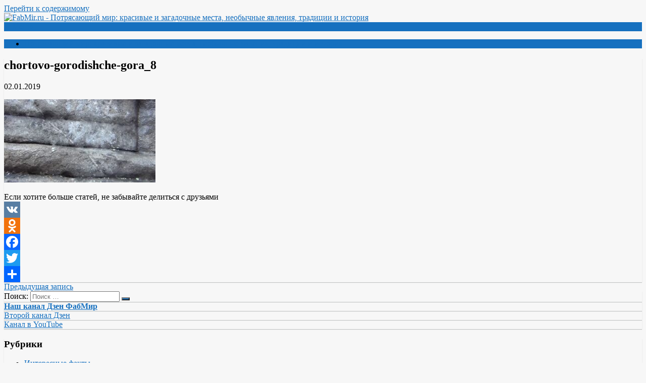

--- FILE ---
content_type: text/html; charset=UTF-8
request_url: https://fabmir.ru/2019/01/02/stena-vozrastom-300-millionov-let-na-urale-vblizi-ekaterinburga-ostatki-drevnej-civilizacii-ili-prirodnoe-yavlenie/chortovo-gorodishche-gora_8
body_size: 7096
content:
<!DOCTYPE html><html xmlns="http://www.w3.org/1999/xhtml" lang="ru-RU"
 prefix="og: https://ogp.me/ns#" ><head><meta charset="UTF-8"><meta name="viewport" content="width=device-width, initial-scale=1.0, maximum-scale=1.0, user-scalable=no" /><link rel="profile" href="http://gmpg.org/xfn/11"><link rel="pingback" href="https://fabmir.ru/xmlrpc.php"><link rel="icon" type="image/png" href="http://fabmir.ru/wp-content/uploads/2018/11/islands-retina-middle.jpg" /><title>chortovo-gorodishche-gora_8 | FabMir.ru</title><meta property="og:site_name" content="FabMir.ru | Потрясающий мир: красивые и загадочные места, необычные явления, традиции и история" /><meta property="og:type" content="article" /><meta property="og:title" content="chortovo-gorodishche-gora_8 | FabMir.ru" /><meta property="article:published_time" content="2019-01-02T07:12:21Z" /><meta property="article:modified_time" content="2019-01-02T07:12:21Z" /><meta name="twitter:card" content="summary" /><meta name="twitter:domain" content="fabmir.ru" /><meta name="twitter:title" content="chortovo-gorodishche-gora_8 | FabMir.ru" /><meta name="google" content="nositelinkssearchbox" /> <script type="application/ld+json" class="aioseo-schema">{"@context":"https:\/\/schema.org","@graph":[{"@type":"WebSite","@id":"https:\/\/fabmir.ru\/#website","url":"https:\/\/fabmir.ru\/","name":"FabMir.ru","description":"\u041f\u043e\u0442\u0440\u044f\u0441\u0430\u044e\u0449\u0438\u0439 \u043c\u0438\u0440: \u043a\u0440\u0430\u0441\u0438\u0432\u044b\u0435 \u0438 \u0437\u0430\u0433\u0430\u0434\u043e\u0447\u043d\u044b\u0435 \u043c\u0435\u0441\u0442\u0430, \u043d\u0435\u043e\u0431\u044b\u0447\u043d\u044b\u0435 \u044f\u0432\u043b\u0435\u043d\u0438\u044f, \u0442\u0440\u0430\u0434\u0438\u0446\u0438\u0438 \u0438 \u0438\u0441\u0442\u043e\u0440\u0438\u044f","publisher":{"@id":"https:\/\/fabmir.ru\/#organization"}},{"@type":"Organization","@id":"https:\/\/fabmir.ru\/#organization","name":"FabMir.ru","url":"https:\/\/fabmir.ru\/"},{"@type":"BreadcrumbList","@id":"https:\/\/fabmir.ru\/2019\/01\/02\/stena-vozrastom-300-millionov-let-na-urale-vblizi-ekaterinburga-ostatki-drevnej-civilizacii-ili-prirodnoe-yavlenie\/chortovo-gorodishche-gora_8#breadcrumblist","itemListElement":[{"@type":"ListItem","@id":"https:\/\/fabmir.ru\/#listItem","position":"1","item":{"@id":"https:\/\/fabmir.ru\/#item","name":"\u0413\u043b\u0430\u0432\u043d\u0430\u044f","description":"\u041f\u043e\u0442\u0440\u044f\u0441\u0430\u044e\u0449\u0438\u0439 \u043c\u0438\u0440. \u041a\u0440\u0430\u0441\u0438\u0432\u044b\u0435 \u0438 \u0437\u0430\u0433\u0430\u0434\u043e\u0447\u043d\u044b\u0435 \u043c\u0435\u0441\u0442\u0430, \u043d\u0435\u043e\u0431\u044b\u0447\u043d\u044b\u0435 \u044f\u0432\u043b\u0435\u043d\u0438\u044f, \u0442\u0440\u0430\u0434\u0438\u0446\u0438\u0438 \u0438 \u0438\u0441\u0442\u043e\u0440\u0438\u044f","url":"https:\/\/fabmir.ru\/"},"nextItem":"https:\/\/fabmir.ru\/2019\/01\/02\/stena-vozrastom-300-millionov-let-na-urale-vblizi-ekaterinburga-ostatki-drevnej-civilizacii-ili-prirodnoe-yavlenie\/chortovo-gorodishche-gora_8#listItem"},{"@type":"ListItem","@id":"https:\/\/fabmir.ru\/2019\/01\/02\/stena-vozrastom-300-millionov-let-na-urale-vblizi-ekaterinburga-ostatki-drevnej-civilizacii-ili-prirodnoe-yavlenie\/chortovo-gorodishche-gora_8#listItem","position":"2","item":{"@id":"https:\/\/fabmir.ru\/2019\/01\/02\/stena-vozrastom-300-millionov-let-na-urale-vblizi-ekaterinburga-ostatki-drevnej-civilizacii-ili-prirodnoe-yavlenie\/chortovo-gorodishche-gora_8#item","name":"chortovo-gorodishche-gora_8","url":"https:\/\/fabmir.ru\/2019\/01\/02\/stena-vozrastom-300-millionov-let-na-urale-vblizi-ekaterinburga-ostatki-drevnej-civilizacii-ili-prirodnoe-yavlenie\/chortovo-gorodishche-gora_8"},"previousItem":"https:\/\/fabmir.ru\/#listItem"}]},{"@type":"Person","@id":"https:\/\/fabmir.ru\/author\/admin#author","url":"https:\/\/fabmir.ru\/author\/admin","name":"FabMir","image":{"@type":"ImageObject","@id":"https:\/\/fabmir.ru\/2019\/01\/02\/stena-vozrastom-300-millionov-let-na-urale-vblizi-ekaterinburga-ostatki-drevnej-civilizacii-ili-prirodnoe-yavlenie\/chortovo-gorodishche-gora_8#authorImage","url":"https:\/\/secure.gravatar.com\/avatar\/656177eb1c2a6f4d00c6433d64ab9be8?s=96&d=mm&r=g","width":"96","height":"96","caption":"FabMir"}},{"@type":"ItemPage","@id":"https:\/\/fabmir.ru\/2019\/01\/02\/stena-vozrastom-300-millionov-let-na-urale-vblizi-ekaterinburga-ostatki-drevnej-civilizacii-ili-prirodnoe-yavlenie\/chortovo-gorodishche-gora_8#itempage","url":"https:\/\/fabmir.ru\/2019\/01\/02\/stena-vozrastom-300-millionov-let-na-urale-vblizi-ekaterinburga-ostatki-drevnej-civilizacii-ili-prirodnoe-yavlenie\/chortovo-gorodishche-gora_8","name":"chortovo-gorodishche-gora_8 | FabMir.ru","inLanguage":"ru-RU","isPartOf":{"@id":"https:\/\/fabmir.ru\/#website"},"breadcrumb":{"@id":"https:\/\/fabmir.ru\/2019\/01\/02\/stena-vozrastom-300-millionov-let-na-urale-vblizi-ekaterinburga-ostatki-drevnej-civilizacii-ili-prirodnoe-yavlenie\/chortovo-gorodishche-gora_8#breadcrumblist"},"author":"https:\/\/fabmir.ru\/2019\/01\/02\/stena-vozrastom-300-millionov-let-na-urale-vblizi-ekaterinburga-ostatki-drevnej-civilizacii-ili-prirodnoe-yavlenie\/chortovo-gorodishche-gora_8#author","creator":"https:\/\/fabmir.ru\/2019\/01\/02\/stena-vozrastom-300-millionov-let-na-urale-vblizi-ekaterinburga-ostatki-drevnej-civilizacii-ili-prirodnoe-yavlenie\/chortovo-gorodishche-gora_8#author","datePublished":"2019-01-02T07:12:21+03:00","dateModified":"2019-01-02T07:12:21+03:00"}]}</script> <link rel='dns-prefetch' href='//fonts.googleapis.com' /><link rel='dns-prefetch' href='//s.w.org' /><link rel="alternate" type="application/rss+xml" title="FabMir.ru &raquo; Лента" href="https://fabmir.ru/feed" /><link rel="alternate" type="application/rss+xml" title="FabMir.ru &raquo; Лента комментариев" href="https://fabmir.ru/comments/feed" /> <script type="text/javascript">window._wpemojiSettings = {"baseUrl":"https:\/\/s.w.org\/images\/core\/emoji\/13.0.1\/72x72\/","ext":".png","svgUrl":"https:\/\/s.w.org\/images\/core\/emoji\/13.0.1\/svg\/","svgExt":".svg","source":{"concatemoji":"https:\/\/fabmir.ru\/wp-includes\/js\/wp-emoji-release.min.js"}};
			!function(e,a,t){var n,r,o,i=a.createElement("canvas"),p=i.getContext&&i.getContext("2d");function s(e,t){var a=String.fromCharCode;p.clearRect(0,0,i.width,i.height),p.fillText(a.apply(this,e),0,0);e=i.toDataURL();return p.clearRect(0,0,i.width,i.height),p.fillText(a.apply(this,t),0,0),e===i.toDataURL()}function c(e){var t=a.createElement("script");t.src=e,t.defer=t.type="text/javascript",a.getElementsByTagName("head")[0].appendChild(t)}for(o=Array("flag","emoji"),t.supports={everything:!0,everythingExceptFlag:!0},r=0;r<o.length;r++)t.supports[o[r]]=function(e){if(!p||!p.fillText)return!1;switch(p.textBaseline="top",p.font="600 32px Arial",e){case"flag":return s([127987,65039,8205,9895,65039],[127987,65039,8203,9895,65039])?!1:!s([55356,56826,55356,56819],[55356,56826,8203,55356,56819])&&!s([55356,57332,56128,56423,56128,56418,56128,56421,56128,56430,56128,56423,56128,56447],[55356,57332,8203,56128,56423,8203,56128,56418,8203,56128,56421,8203,56128,56430,8203,56128,56423,8203,56128,56447]);case"emoji":return!s([55357,56424,8205,55356,57212],[55357,56424,8203,55356,57212])}return!1}(o[r]),t.supports.everything=t.supports.everything&&t.supports[o[r]],"flag"!==o[r]&&(t.supports.everythingExceptFlag=t.supports.everythingExceptFlag&&t.supports[o[r]]);t.supports.everythingExceptFlag=t.supports.everythingExceptFlag&&!t.supports.flag,t.DOMReady=!1,t.readyCallback=function(){t.DOMReady=!0},t.supports.everything||(n=function(){t.readyCallback()},a.addEventListener?(a.addEventListener("DOMContentLoaded",n,!1),e.addEventListener("load",n,!1)):(e.attachEvent("onload",n),a.attachEvent("onreadystatechange",function(){"complete"===a.readyState&&t.readyCallback()})),(n=t.source||{}).concatemoji?c(n.concatemoji):n.wpemoji&&n.twemoji&&(c(n.twemoji),c(n.wpemoji)))}(window,document,window._wpemojiSettings);</script> <style type="text/css">img.wp-smiley,
img.emoji {
	display: inline !important;
	border: none !important;
	box-shadow: none !important;
	height: 1em !important;
	width: 1em !important;
	margin: 0 .07em !important;
	vertical-align: -0.1em !important;
	background: none !important;
	padding: 0 !important;
}</style><link rel='stylesheet' id='wp-block-library-css'  href='https://fabmir.ru/wp-includes/css/dist/block-library/style.min.css' type='text/css' media='all' /><link rel='stylesheet' id='redwaves-lite-stylesheet-css'  href='https://fabmir.ru/wp-content/themes/redwaves-lite/style.css' type='text/css' media='all' /><link rel='stylesheet' id='font-awesome-css'  href='https://fabmir.ru/wp-content/themes/redwaves-lite/css/font-awesome.min.css' type='text/css' media='all' /><link rel='stylesheet' id='redwaves-lite-roboto-googlefont-css'  href='https://fonts.googleapis.com/css?family=Roboto:400italic,300,700,400' type='text/css' media='all' /><link rel='stylesheet' id='redwaves-lite-slidebars-css'  href='https://fabmir.ru/wp-content/themes/redwaves-lite/css/slidebars.min.css' type='text/css' media='all' /><link rel='stylesheet' id='addtoany-css'  href='https://fabmir.ru/wp-content/plugins/add-to-any/addtoany.min.css' type='text/css' media='all' /> <script type='text/javascript' src='https://fabmir.ru/wp-includes/js/jquery/jquery.min.js' id='jquery-core-js'></script> <link rel="https://api.w.org/" href="https://fabmir.ru/wp-json/" /><link rel="alternate" type="application/json" href="https://fabmir.ru/wp-json/wp/v2/media/399" /><link rel="EditURI" type="application/rsd+xml" title="RSD" href="https://fabmir.ru/xmlrpc.php?rsd" /><link rel="wlwmanifest" type="application/wlwmanifest+xml" href="https://fabmir.ru/wp-includes/wlwmanifest.xml" /><meta name="generator" content="WordPress 5.7.14" /><link rel='shortlink' href='https://fabmir.ru/?p=399' /><link rel="alternate" type="application/json+oembed" href="https://fabmir.ru/wp-json/oembed/1.0/embed?url=https%3A%2F%2Ffabmir.ru%2F2019%2F01%2F02%2Fstena-vozrastom-300-millionov-let-na-urale-vblizi-ekaterinburga-ostatki-drevnej-civilizacii-ili-prirodnoe-yavlenie%2Fchortovo-gorodishche-gora_8" /><link rel="alternate" type="text/xml+oembed" href="https://fabmir.ru/wp-json/oembed/1.0/embed?url=https%3A%2F%2Ffabmir.ru%2F2019%2F01%2F02%2Fstena-vozrastom-300-millionov-let-na-urale-vblizi-ekaterinburga-ostatki-drevnej-civilizacii-ili-prirodnoe-yavlenie%2Fchortovo-gorodishche-gora_8&#038;format=xml" /> <script data-cfasync="false">window.a2a_config=window.a2a_config||{};a2a_config.callbacks=[];a2a_config.overlays=[];a2a_config.templates={};a2a_localize = {
	Share: "Отправить",
	Save: "Сохранить",
	Subscribe: "Подписаться",
	Email: "E-mail",
	Bookmark: "В закладки!",
	ShowAll: "Показать все",
	ShowLess: "Показать остальное",
	FindServices: "Найти сервис(ы)",
	FindAnyServiceToAddTo: "Найти сервис и добавить",
	PoweredBy: "Работает на",
	ShareViaEmail: "Поделиться по электронной почте",
	SubscribeViaEmail: "Подписаться по электронной почте",
	BookmarkInYourBrowser: "Добавить в закладки",
	BookmarkInstructions: "Нажмите Ctrl+D или \u2318+D, чтобы добавить страницу в закладки",
	AddToYourFavorites: "Добавить в Избранное",
	SendFromWebOrProgram: "Отправлять с любого email-адреса или email-программы",
	EmailProgram: "Почтовая программа",
	More: "Подробнее&#8230;",
	ThanksForSharing: "Спасибо, что поделились!",
	ThanksForFollowing: "Спасибо за подписку!"
};

(function(d,s,a,b){a=d.createElement(s);b=d.getElementsByTagName(s)[0];a.async=1;a.src="https://static.addtoany.com/menu/page.js";b.parentNode.insertBefore(a,b);})(document,"script");</script> <style type="text/css">button, .pagination a, .nav-links a, .readmore, .thecategory a:hover, .pagination a, #wp-calendar td a, #wp-calendar caption, #wp-calendar #prev a:before, #wp-calendar #next a:before, .tagcloud a:hover, #wp-calendar thead th.today, #wp-calendar td a:hover, #wp-calendar #today { background: #1670bf; } .secondary-navigation, .secondary-navigation li:hover ul a, .secondary-navigation ul ul li, .secondary-navigation ul ul li:hover, .secondary-navigation ul ul ul li:hover, .secondary-navigation ul ul ul li, #mobile-menu-wrapper, a.sideviewtoggle, .sb-slidebar { background: #1670bf; }  .thecategory ul li a:hover { background: #1670bf; !important} a, .breadcrumb a, .entry-content a {color: #1670bf;} .title a:hover, .post-data .post-title a:hover, .post-title a:hover, .post-info a:hover,.textwidget a, .reply a, .comm, .fn a, .comment-reply-link, .entry-content .singleleft a:hover, .breadcrumb a:hover, .widget-post-title a:hover { color: #1670bf; } .main-container .widget h3:after, .tagcloud a:hover { border-color: #1670bf; }  body { background: #f7f7f7;} article, .sidebar-widget, .related-posts .horizontal-container, .author-box, .error404 .content-area { -webkit-box-shadow: 0px 1px 1px #c2c4c4; -moz-box-shadow: 0px 1px 1px #c2c4c4; box-shadow: 0px 1px 1px #c2c4c4; }</style><style type="text/css">.recentcomments a{display:inline !important;padding:0 !important;margin:0 !important;}</style><link rel="icon" href="https://fabmir.ru/wp-content/uploads/2018/11/cropped-islands-retina-middle-32x32.jpg" sizes="32x32" /><link rel="icon" href="https://fabmir.ru/wp-content/uploads/2018/11/cropped-islands-retina-middle-192x192.jpg" sizes="192x192" /><link rel="apple-touch-icon" href="https://fabmir.ru/wp-content/uploads/2018/11/cropped-islands-retina-middle-180x180.jpg" /><meta name="msapplication-TileImage" content="https://fabmir.ru/wp-content/uploads/2018/11/cropped-islands-retina-middle-270x270.jpg" /><meta name="yandex-verification" content="a2f243277d2ae906" /><meta name="https://zen.yandex.ru/fabmir" content="https://zen.yandex.ru/fabmir" /><meta name="p:domain_verify" content=" "/></head><body class="attachment attachment-template-default single single-attachment postid-399 attachmentid-399 attachment-jpeg"><div id="page sb-site" class="hfeed site"> <a class="skip-link screen-reader-text" href="#content">Перейти к содержимому</a><header id="masthead" class="site-header" role="banner"><div class="container header-container sb-slide"><div class="header-inner"><div class="logo-wrap"> <a href="https://fabmir.ru" title="FabMir.ru" rel="nofollow"><img src="http://fabmir.ru/wp-content/uploads/2018/11/logo.png" alt="FabMir.ru - Потрясающий мир: красивые и загадочные места, необычные явления, традиции и история" /></a></div><div class="header_area-wrap"><div class="header_area"><aside id="text-3" class="widget widget_text"><div class="textwidget"></div></aside></div></div></div></div><div id="sideviewtoggle" class="secondary-navigation sb-slide"><div class="container clearfix"> <a href="javascript:void(0); " id="sidemenu_show" class="sideviewtoggle sb-toggle sb-toggle-left"><i class="fa fa-bars" style="margin:0 8px;" aria-hidden="true"></i>Меню</a></div></div><div id="sticky" class="secondary-navigation"><div class="container clearfix"><nav id="site-navigation" class="main-navigation" role="navigation"><div class="menu-potryasayushhij-mir-krasivye-i-zagadochnye-mesta-neobychnye-yavleniya-tradicii-i-istoriya-2-container"><ul id="menu-potryasayushhij-mir-krasivye-i-zagadochnye-mesta-neobychnye-yavleniya-tradicii-i-istoriya-2" class="menu"><li id="menu-item-107" class="menu-item menu-item-type-custom menu-item-object-custom menu-item-107"><a>Потрясающий мир: красивые и загадочные места, необычные явления, традиции и история</a></li></ul></div></nav></div></div></header><div id="content" class="main-container sb-slide"><div id="primary" class="content-area"><main id="main" class="site-main" role="main"><article id="post-399" class="post-399 attachment type-attachment status-inherit hentry"><div class="breadcrumb" xmlns:v="http://rdf.data-vocabulary.org/#"></div><header class="entry-header"><h1 class="entry-title">chortovo-gorodishche-gora_8</h1><div class="entry-meta post-info"> <span class="thecategory"> </span> <span class="posted"><i class="fa fa-clock-o"></i><time class="entry-date published updated" datetime="2019-01-02T10:12:21+03:00">02.01.2019</time></span><br></div></header><div class="entry-content"><p class="attachment"><a href='https://fabmir.ru/wp-content/uploads/2019/01/chortovo-gorodishche-gora_8.jpg'><img width="300" height="165" src="https://fabmir.ru/wp-content/uploads/2019/01/chortovo-gorodishche-gora_8-300x165.jpg" class="attachment-medium size-medium" alt="" loading="lazy" srcset="https://fabmir.ru/wp-content/uploads/2019/01/chortovo-gorodishche-gora_8-300x165.jpg 300w, https://fabmir.ru/wp-content/uploads/2019/01/chortovo-gorodishche-gora_8-768x422.jpg 768w, https://fabmir.ru/wp-content/uploads/2019/01/chortovo-gorodishche-gora_8-1024x563.jpg 1024w, https://fabmir.ru/wp-content/uploads/2019/01/chortovo-gorodishche-gora_8.jpg 1186w" sizes="(max-width: 300px) 100vw, 300px" /></a></p><div class="addtoany_share_save_container addtoany_content addtoany_content_bottom"><div class="addtoany_header">Если хотите больше статей, не забывайте делиться с друзьями</div><div class="a2a_kit a2a_kit_size_32 addtoany_list" data-a2a-url="https://fabmir.ru/2019/01/02/stena-vozrastom-300-millionov-let-na-urale-vblizi-ekaterinburga-ostatki-drevnej-civilizacii-ili-prirodnoe-yavlenie/chortovo-gorodishche-gora_8" data-a2a-title="chortovo-gorodishche-gora_8"><a class="a2a_button_vk" href="https://www.addtoany.com/add_to/vk?linkurl=https%3A%2F%2Ffabmir.ru%2F2019%2F01%2F02%2Fstena-vozrastom-300-millionov-let-na-urale-vblizi-ekaterinburga-ostatki-drevnej-civilizacii-ili-prirodnoe-yavlenie%2Fchortovo-gorodishche-gora_8&amp;linkname=chortovo-gorodishche-gora_8" title="VK" rel="nofollow noopener" target="_blank"></a><a class="a2a_button_odnoklassniki" href="https://www.addtoany.com/add_to/odnoklassniki?linkurl=https%3A%2F%2Ffabmir.ru%2F2019%2F01%2F02%2Fstena-vozrastom-300-millionov-let-na-urale-vblizi-ekaterinburga-ostatki-drevnej-civilizacii-ili-prirodnoe-yavlenie%2Fchortovo-gorodishche-gora_8&amp;linkname=chortovo-gorodishche-gora_8" title="Odnoklassniki" rel="nofollow noopener" target="_blank"></a><a class="a2a_button_facebook" href="https://www.addtoany.com/add_to/facebook?linkurl=https%3A%2F%2Ffabmir.ru%2F2019%2F01%2F02%2Fstena-vozrastom-300-millionov-let-na-urale-vblizi-ekaterinburga-ostatki-drevnej-civilizacii-ili-prirodnoe-yavlenie%2Fchortovo-gorodishche-gora_8&amp;linkname=chortovo-gorodishche-gora_8" title="Facebook" rel="nofollow noopener" target="_blank"></a><a class="a2a_button_twitter" href="https://www.addtoany.com/add_to/twitter?linkurl=https%3A%2F%2Ffabmir.ru%2F2019%2F01%2F02%2Fstena-vozrastom-300-millionov-let-na-urale-vblizi-ekaterinburga-ostatki-drevnej-civilizacii-ili-prirodnoe-yavlenie%2Fchortovo-gorodishche-gora_8&amp;linkname=chortovo-gorodishche-gora_8" title="Twitter" rel="nofollow noopener" target="_blank"></a><a class="a2a_dd addtoany_share_save addtoany_share" href="https://www.addtoany.com/share"></a></div></div></div></article><div class="next_prev_post"><div class="left-button"><i class="fa fa-chevron-left"></i> <a href="https://fabmir.ru/2019/01/02/stena-vozrastom-300-millionov-let-na-urale-vblizi-ekaterinburga-ostatki-drevnej-civilizacii-ili-prirodnoe-yavlenie" rel="prev">Предыдущая запись</a></div></div></main></div><div id="secondary" class="widget-area" role="complementary"><aside id="search-4" class="widget sidebar-widget widget_search"><form role="search" method="get" class="search-form" action="https://fabmir.ru/"><div> <span class="screen-reader-text">Поиск: </span> <input type="search" class="search-field" placeholder="Поиск &#8230;" value="" name="s" title="Найти:"> <button type="submit" class="search-submit"> <i class="fa fa-search"></i> </button></div></form></aside><aside id="custom_html-2" class="widget_text widget sidebar-widget widget_custom_html"><div class="textwidget custom-html-widget"><strong><a href="https://zen.yandex.ru/fabmir" rel="nofollow">Наш канал Дзен ФабМир</a></strong></div></aside><aside id="custom_html-3" class="widget_text widget sidebar-widget widget_custom_html"><div class="textwidget custom-html-widget"><a href="https://zen.yandex.ru/beautiful_places" rel="nofollow">Второй канал Дзен</a></div></aside><aside id="custom_html-4" class="widget_text widget sidebar-widget widget_custom_html"><div class="textwidget custom-html-widget"><a href="https://www.youtube.com/channel/UCxbSz-iIo9R1a0DehxRmxyg" rel="nofollow">Канал в YouTube</a></div></aside><aside id="categories-4" class="widget sidebar-widget widget_categories"><h3 class="widget-title">Рубрики</h3><ul><li class="cat-item cat-item-10"><a href="https://fabmir.ru/category/interesnye-fakty">Интересные факты</a></li><li class="cat-item cat-item-5"><a href="https://fabmir.ru/category/istoriya">История</a></li><li class="cat-item cat-item-4"><a href="https://fabmir.ru/category/krasivye-mesta">Красивые места</a></li><li class="cat-item cat-item-9"><a href="https://fabmir.ru/category/misticheskie-mesta">Мистические места</a></li><li class="cat-item cat-item-8"><a href="https://fabmir.ru/category/nauka">Наука</a></li><li class="cat-item cat-item-3"><a href="https://fabmir.ru/category/neobychnye-mesta">Необычные места</a></li><li class="cat-item cat-item-7"><a href="https://fabmir.ru/category/tainstvennoe">Таинственное</a></li></ul></aside><aside id="redwaves_popular_posts_widget-2" class="widget sidebar-widget widget_redwaves_popular_posts_widget"><h3 class="widget-title">Популярные статьи</h3><div class="widget-container recent-posts-wrap"><ul><li class="post-box horizontal-container" style="padding-left:90px;"><div class="widget-post-img"> <a rel="nofollow" href="https://fabmir.ru/2018/11/14/porazitelnoe-obrazovanie-v-xabarovskom-krae-krater-kondyor" title="Поразительное образование в Хабаровском крае &#8212; Кратер Кондёр"> <img width="70" height="70" src="https://fabmir.ru/wp-content/uploads/2018/11/Screenshot_111-70x70.jpg" class="attachment-featured wp-post-image" alt="Поразительное образование в Хабаровском крае &#8212; Кратер Кондёр"><div class="post-format"><i class="fa fa-file-text"></i></div> </a></div><div class="widget-post-data"><h4><a rel="nofollow" href="https://fabmir.ru/2018/11/14/porazitelnoe-obrazovanie-v-xabarovskom-krae-krater-kondyor" title="Поразительное образование в Хабаровском крае &#8212; Кратер Кондёр">Поразительное образование в Хабаровском крае &#8212; Кратер Кондёр</a></h4></div><li class="post-box horizontal-container" style="padding-left:90px;"><div class="widget-post-img"> <a rel="nofollow" href="https://fabmir.ru/2018/11/14/kolybel-rossijskix-rek-i-mesto-gde-ostanovilo-svoe-shestvie-k-novgorodu-mongolskoe-vojsko" title="Колыбель российских рек и место, где остановило свое шествие к Новгороду монгольское войско"> <img width="70" height="70" src="https://fabmir.ru/wp-content/uploads/2018/11/Screenshot_1-70x70.jpg" class="attachment-featured wp-post-image" alt="Колыбель российских рек и место, где остановило свое шествие к Новгороду монгольское войско"><div class="post-format"><i class="fa fa-file-text"></i></div> </a></div><div class="widget-post-data"><h4><a rel="nofollow" href="https://fabmir.ru/2018/11/14/kolybel-rossijskix-rek-i-mesto-gde-ostanovilo-svoe-shestvie-k-novgorodu-mongolskoe-vojsko" title="Колыбель российских рек и место, где остановило свое шествие к Новгороду монгольское войско">Колыбель российских рек и место, где остановило свое шествие к Новгороду монгольское войско</a></h4></div><li class="post-box horizontal-container" style="padding-left:90px;"><div class="widget-post-img"> <a rel="nofollow" href="https://fabmir.ru/2018/11/14/strannyj-gejzer-fly-kotoryj-skryt-ot-postoronnix-glaz-zaborom" title="Странный гейзер Fly, который скрыт от посторонних глаз забором"> <img width="70" height="70" src="https://fabmir.ru/wp-content/uploads/2018/11/Screenshot_2-70x70.jpg" class="attachment-featured wp-post-image" alt="Странный гейзер Fly, который скрыт от посторонних глаз забором"><div class="post-format"><i class="fa fa-file-text"></i></div> </a></div><div class="widget-post-data"><h4><a rel="nofollow" href="https://fabmir.ru/2018/11/14/strannyj-gejzer-fly-kotoryj-skryt-ot-postoronnix-glaz-zaborom" title="Странный гейзер Fly, который скрыт от посторонних глаз забором">Странный гейзер Fly, который скрыт от посторонних глаз забором</a></h4></div><li class="post-box horizontal-container" style="padding-left:90px;"><div class="widget-post-img"> <a rel="nofollow" href="https://fabmir.ru/2018/11/15/drevnij-gorod-bez-uglov-v-afrike-naznachenie-kotorogo-neizvestno-velikij-zimbabve" title="Древний город без углов в Африке, назначение которого неизвестно &#8212; Великий Зимбабве"> <img width="70" height="70" src="https://fabmir.ru/wp-content/uploads/2018/11/Screenshot_1-1-70x70.jpg" class="attachment-featured wp-post-image" alt="Древний город без углов в Африке, назначение которого неизвестно &#8212; Великий Зимбабве"><div class="post-format"><i class="fa fa-file-text"></i></div> </a></div><div class="widget-post-data"><h4><a rel="nofollow" href="https://fabmir.ru/2018/11/15/drevnij-gorod-bez-uglov-v-afrike-naznachenie-kotorogo-neizvestno-velikij-zimbabve" title="Древний город без углов в Африке, назначение которого неизвестно &#8212; Великий Зимбабве">Древний город без углов в Африке, назначение которого неизвестно &#8212; Великий Зимбабве</a></h4></div><li class="post-box horizontal-container" style="padding-left:90px;"><div class="widget-post-img"> <a rel="nofollow" href="https://fabmir.ru/2018/11/15/podzemnyj-labirint-ekvadora-i-legendarnaya-zolotaya-biblioteka-kotoruyu-tak-i-ne-nashli" title="Подземный лабиринт Эквадора и легендарная золотая библиотека, которую так и не нашли"> <img width="70" height="70" src="https://fabmir.ru/wp-content/uploads/2018/11/podzemnyj-labirint-ekvadora_3-70x70.jpg" class="attachment-featured wp-post-image" alt="Подземный лабиринт Эквадора и легендарная золотая библиотека, которую так и не нашли"><div class="post-format"><i class="fa fa-file-text"></i></div> </a></div><div class="widget-post-data"><h4><a rel="nofollow" href="https://fabmir.ru/2018/11/15/podzemnyj-labirint-ekvadora-i-legendarnaya-zolotaya-biblioteka-kotoruyu-tak-i-ne-nashli" title="Подземный лабиринт Эквадора и легендарная золотая библиотека, которую так и не нашли">Подземный лабиринт Эквадора и легендарная золотая библиотека, которую так и не нашли</a></h4></div></ul></div></aside></div></div><footer id="colophon" class="site-footer sb-slide" role="contentinfo"><div class="footersep"></div><div class="copyrights"><div class="container"> FabMir.ru - Потрясающий мир. Красивые и загадочные места, необычные явления, традиции и история. <strong><a href="https://zen.yandex.ru/id/5c4ec2700d446800ad3ac067" rel="nofollow">Наш канал Дзен</a></strong></div></div>  <script type="text/javascript" >(function (d, w, c) {
        (w[c] = w[c] || []).push(function() {
            try {
                w.yaCounter51153899 = new Ya.Metrika2({
                    id:51153899,
                    clickmap:true,
                    trackLinks:true,
                    accurateTrackBounce:true,
                    webvisor:true
                });
            } catch(e) { }
        });

        var n = d.getElementsByTagName("script")[0],
            s = d.createElement("script"),
            f = function () { n.parentNode.insertBefore(s, n); };
        s.type = "text/javascript";
        s.async = true;
        s.src = "https://mc.yandex.ru/metrika/tag.js";

        if (w.opera == "[object Opera]") {
            d.addEventListener("DOMContentLoaded", f, false);
        } else { f(); }
    })(document, window, "yandex_metrika_callbacks2");</script> <noscript><div><img src="https://mc.yandex.ru/watch/51153899" style="position:absolute; left:-9999px;" alt="" /></div></noscript></footer></div><div class="sb-slidebar sb-left sb-width-custom sb-style-overlay" data-sb-width="250px"><div id="mobile-menu-wrapper"> <a href="javascript:void(0); " id="sidemenu_show" class="sideviewtoggle sb-toggle sb-toggle-left"><i class="fa fa-bars" style="margin:0 8px;" aria-hidden="true"></i>Меню</a><div class="mobile_search"><form role="search" method="get" class="search-form" action="https://fabmir.ru/"><div> <span class="screen-reader-text">Поиск: </span> <input type="search" class="search-field" placeholder="Поиск &#8230;" value="" name="s" title="Найти:"> <button type="submit" class="search-submit"> <i class="fa fa-search"></i> </button></div></form></div><nav id="navigation" class="clearfix"><div id="mobile-menu" class="mobile-menu"><div class="menu-%d0%bf%d0%be%d1%82%d1%80%d1%8f%d1%81%d0%b0%d1%8e%d1%89%d0%b8%d0%b9-%d0%bc%d0%b8%d1%80-%d0%ba%d1%80%d0%b0%d1%81%d0%b8%d0%b2%d1%8b%d0%b5-%d0%b8-%d0%b7%d0%b0%d0%b3%d0%b0%d0%b4%d0%be%d1%87%d0%bd%d1%8b-container"><ul id="menu-%d0%bf%d0%be%d1%82%d1%80%d1%8f%d1%81%d0%b0%d1%8e%d1%89%d0%b8%d0%b9-%d0%bc%d0%b8%d1%80-%d0%ba%d1%80%d0%b0%d1%81%d0%b8%d0%b2%d1%8b%d0%b5-%d0%b8-%d0%b7%d0%b0%d0%b3%d0%b0%d0%b4%d0%be%d1%87%d0%bd%d1%8b" class="menu"><li id="menu-item-52" class="menu-item menu-item-type-custom menu-item-object-custom menu-item-52"><a>Потрясающий мир: красивые и загадочные места, необычные явления, традиции и история</a></li><li id="menu-item-102" class="menu-item menu-item-type-taxonomy menu-item-object-category menu-item-102"><a href="https://fabmir.ru/category/istoriya">История</a></li><li id="menu-item-103" class="menu-item menu-item-type-taxonomy menu-item-object-category menu-item-103"><a href="https://fabmir.ru/category/krasivye-mesta">Красивые места</a></li><li id="menu-item-128" class="menu-item menu-item-type-taxonomy menu-item-object-category menu-item-128"><a href="https://fabmir.ru/category/tainstvennoe">Таинственное</a></li><li id="menu-item-104" class="menu-item menu-item-type-taxonomy menu-item-object-category menu-item-104"><a href="https://fabmir.ru/category/neobychnye-mesta">Необычные места</a></li></ul></div></div></nav></div></div><div class="obfuscator sb-toggle-left"></div> <script defer src="https://fabmir.ru/wp-content/cache/autoptimize/js/autoptimize_8c7a4b2d2707af1e07c301f7dcf8b650.js"></script></body></html>